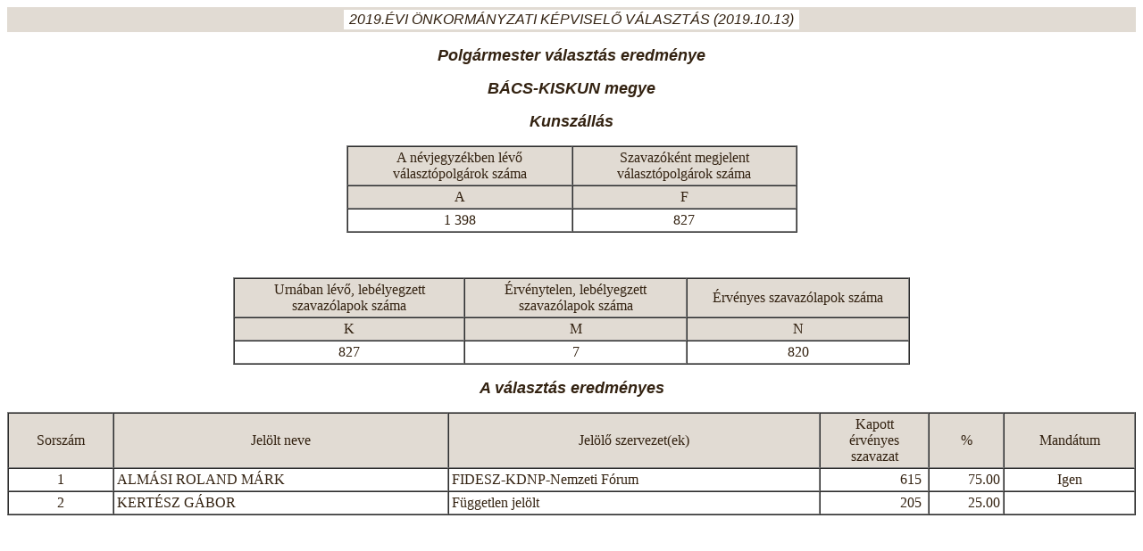

--- FILE ---
content_type: text/html;charset=ISO-8859-2
request_url: https://valtor.valasztas.hu/valtort/jsp/teljkv.jsp?EA=40&MAZ=03&TAZ=075&W=4
body_size: 2613
content:





























<html>
<head>
<meta HTTP-EQUIV="Content-Type" CONTENT="text/html; charset=ISO-8859-2">
 


<title>
teljkv 
</title>
</head>
<body text="#332211" bgcolor="#FFFFFF">
<table cellpadding="3" cellspacing="0" border="0" width="100%">
  <tr>
    <td align="CENTER" valign="top" bgcolor="#E1DBD3">
      <table border=0 cellspacing=0 cellpadding=2>
        <tr>
          <td align="CENTER" bgcolor="#FFFFFF">
            <i><font face="Arial,Helvetica" size="3">&nbsp;2019.ÉVI ÖNKORMÁNYZATI KÉPVISELŐ VÁLASZTÁS (2019.10.13)&nbsp;</FONT></I>
          </td>
        </tr>
      </table>
    </td>
  </tr>
</table>
<div="CENTER"><center>
<p><font face="Arial,Helvetica" size="4"><i><b>Polgármester választás eredménye</b></i></font></p>



<p><font face="Arial,Helvetica" size="4"><i><b>BÁCS-KISKUN megye</b></i></font></p>

<p><font face="Arial,Helvetica" size="4"><i><b>Kunszállás</b></i></font></p>
<table border="1" cellpadding="3" cellspacing="0" width="40%">
<tr align="center" bgcolor="#E1DBD3">
<td width="50%">A névjegyzékben lévő választópolgárok száma</td>
<td width="50%">Szavazóként megjelent választópolgárok száma</td>
</tr>
<tr align="center" bgcolor="#E1DBD3">
<td>A</td>
<td>F</td>
</tr>
<tr align="center">
<td>&nbsp;1&nbsp;398&nbsp;</td>
<td>&nbsp;827&nbsp;</td>
</tr>
</table>
<p>&nbsp;</p>
<table border="1" cellpadding="3" cellspacing="0" width="60%">
<tr align="center" bgcolor="#E1DBD3">
<td width="34%">Urnában lévő, lebélyegzett szavazólapok száma</td>
<td width="33%">Érvénytelen, lebélyegzett<br> szavazólapok száma</td>
<td width="33%">Érvényes szavazólapok száma</td>
</tr>
<tr align="center" bgcolor="#E1DBD3">
<td>K</td>
<td>M</td>
<td>N</td>
</tr>
<tr align="center">
<td>&nbsp;827&nbsp;</td>
<td>&nbsp;7&nbsp;</td>
<td>&nbsp;820&nbsp;</td>
</tr>
</table>
<p align="center"><font face="Arial,Helvetica" size="4"><i><b>A választás eredményes</b></i></font></p>
<table border="1" cellpadding="3" cellspacing="0" width="100%">
<tr align="center" bgcolor="#E1DBD3">
<td>Sorszám</td>
<td>Jelölt neve</td>
<td>Jelölő szervezet(ek)</td>
<td>Kapott<br>érvényes<br>szavazat</td>
<td>%</td>
<td>Mandátum</td>
</tr>
<tr>
<td align="center">1</td>
<td> ALMÁSI ROLAND MÁRK</td>
<td>FIDESZ-KDNP-Nemzeti Fórum</td>
<td align="right">&nbsp;615&nbsp;</td>
<td align="right">75.00</td>
<td align="center">Igen</td>
</tr>
<tr>
<td align="center">2</td>
<td> KERTÉSZ GÁBOR</td>
<td>Független jelölt</td>
<td align="right">&nbsp;205&nbsp;</td>
<td align="right">25.00</td>
<td align="center">&nbsp;</td>
</tr>
</table>

</center></div>

 

</body>
</html>
